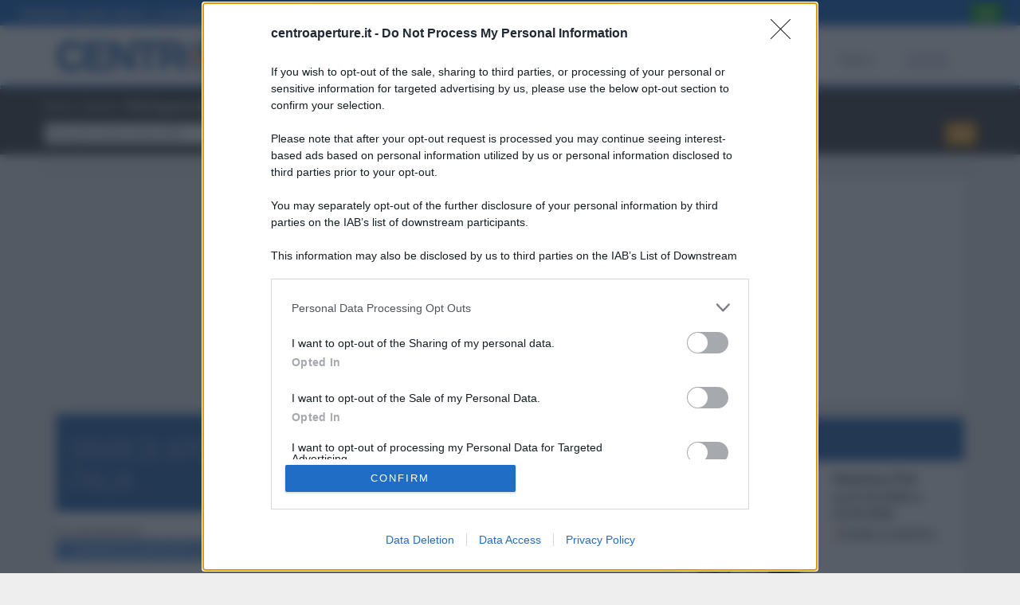

--- FILE ---
content_type: text/html; charset=UTF-8
request_url: https://www.centroaperture.it/catena/poli-supermarket
body_size: 4798
content:
<!DOCTYPE html>
<html lang="it">
<head>
	<meta charset="utf-8">
	<title>Trova i negozi Poli Supermarket più vicini a te</title>
    <meta name="description" content="Lista di tutti i negozi Poli Supermarket presenti in Italia e i relativi orari di apertura ordinari e straordinari">
    <meta name="viewport" content="width=device-width, initial-scale=1">
    <!-- HTML5 shim, for IE6-8 support of HTML5 elements -->
    <!--[if lt IE 9]>
    <script src="http://html5shim.googlecode.com/svn/trunk/html5.js"></script>
    <![endif]-->

    <link rel='stylesheet' type='text/css' media='all' href='/css/main.css' />
    <link href='//fonts.googleapis.com/css?family=Dosis:400,700,200' rel='stylesheet' type='text/css'> <!-- Google font Dosis -->

    <!--[if lte IE 6]>
    <link rel="stylesheet" href="//universal-ie6-css.googlecode.com/files/ie6.1.1.css" media="screen, projection">
    <![endif]-->
    <script type="text/javascript" src="/js/application.js"></script>
    <script type="text/javascript" src="/js/jquery-1.11.2.min.js"></script>
    <script type="text/javascript" src="/js/bootstrap.min.js"></script>
    <script type="text/javascript" src="/js/isotope.js"></script>
    <script type="text/javascript" src="/js/custom.js"></script>
    <script type="text/javascript" src="/js/less-1.3.1.min.js"></script>
    <script type="text/javascript" src="/js/jquery.flexslider-min.js"></script>
    <script type="text/javascript">
        var appData = new AppData();
        appData.baseUrl = '';
    </script>
    <script src="https://assets.evolutionadv.it/centroaperture_it/centroaperture_it.new.js"></script>
<!-- BEGIN CRITEO LOADER -->
<script async="async" type="text/javascript" src="https://static.criteo.net/js/ld/publishertag.js"></script>
<script>
    window.Criteo = window.Criteo || {};
    window.Criteo.events = window.Criteo.events || [];

    var CriteoAdUnits = { "placements": [
        /* Criteo Placements List */
        { "slotid": "criteo_1375987", "zoneid": 1375987 }, /*ca-leaderboard-middle-100*/
        { "slotid": "criteo_1375986", "zoneid": 1375986 }, /*ca-leaderboard-middle-300*/
        { "slotid": "criteo_1375985", "zoneid": 1375985 }, /*ca-leaderboard-middle-320x100*/
        { "slotid": "criteo_1375984", "zoneid": 1375984 }, /*ca-leaderboard-middle-468*/
        { "slotid": "criteo_1375983", "zoneid": 1375983 }, /*ca-leaderboard-middle-728*/
        { "slotid": "criteo_1375982", "zoneid": 1375982 }, /*ca-leaderboard-top-320x100*/
        { "slotid": "criteo_1375981", "zoneid": 1375981 }, /*ca-leaderboard-top-468*/
        { "slotid": "criteo_1375980", "zoneid": 1375980 }, /*ca-leaderboard-top-728*/
        { "slotid": "criteo_1375979", "zoneid": 1375979 }, /*ca-quadrato-300x250*/
        { "slotid": "criteo_1375978", "zoneid": 1375978 }, /*ca-quadrato-336*/
        { "slotid": "criteo_1375977", "zoneid": 1375977 }, /*ca-quadrato-sostituto-100*/
        { "slotid": "criteo_1375976", "zoneid": 1375976 }, /*ca-quadrato-sostituto-300*/
        { "slotid": "criteo_1375975", "zoneid": 1375975 }, /*ca-quadrato-sostituto-320*/
        { "slotid": "criteo_1375974", "zoneid": 1375974 }, /*ca-quadrato-sostituto-468*/
        { "slotid": "criteo_1375973", "zoneid": 1375973 }, /*ca-quadrato-sostituto-728*/
        { "slotid": "criteo_1375972", "zoneid": 1375972 }, /*ca-skyscraper-120*/
        { "slotid": "criteo_1375971", "zoneid": 1375971 }, /*ca-skyscraper-replacement-468*/
        { "slotid": "criteo_1375970", "zoneid": 1375970 } /*centroaperture-rettangolo*/
    ]};

    Criteo.events.push(function() {
        Criteo.Passback.RequestBids(CriteoAdUnits, 2000);
    });

</script>


<!-- Google tag (gtag.js) -->
<script async src="https://www.googletagmanager.com/gtag/js?id=G-SGS72Y84MV"></script>
<script>
  window.dataLayer = window.dataLayer || [];
  function gtag(){dataLayer.push(arguments);}
  gtag('js', new Date());

  gtag('config', 'G-SGS72Y84MV');
</script>

<!-- END CRITEO LOADER -->
</head>
<body>
    <nav class="navbar">
        <div class="container">
            <div class="navbar-header">
              <button type="button" class="navbar-toggle collapsed" data-toggle="collapse" data-target="#main-navbar">
                <span class="sr-only">Toggle navigation</span>
                <span class="icon-bar"></span>
                <span class="icon-bar"></span>
                <span class="icon-bar"></span>
              </button>
              <a href="/">
                <img class="img-responsive" src="/img/logo.png">
              </a>
            </div>

            <div class="collapse navbar-collapse" id="main-navbar">
              <ul class="nav navbar-nav navbar-right">
                <li ><a href="/">Home</a></li>
                <li ><a href="/ricerca">Ricerca</a></li>
                <li ><a href="/italia">Negozi</a></li>
                <li class="active" style="margin-right: 0!important;"><a href="/catena">Catene</a></li>
              </ul>
            </div>
        </div>
    </nav>
<div class=" breadcrumb">
<div class="container">
<div class="row">
<div class="span8">
<ul>
    <li><a href="/">Home</a><span class="divider"> > </span></li>
    <li><a href="/catena">Catene</a><span class="divider"> > </span></li>
    <li class="active"><a href="/catena/poli-supermarket">Poli Supermarket</a></li>
</ul>
</div>

<div class="secondary-search span4">
    
<form action="/ricerca">
  <fieldset>
    <input type="text" name="q" value="" placeholder="Cerca per nome, città o CAP">
        <button class="secondary-search-button" type="submit">
          <img src="/img/secondary-search-button.jpg" />
        </button><!-- class="btn btn-primary" -->
  </fieldset>
</form>


</div>
</div>
</div> <!-- end .container -->
</div>

<!-- GOOGLE ADS -->

<div id="google-ads" class="container">
    </div>

<!--END ADS -->

<div class="container">

<div class="row">
    <div class="col-md-8">

    <div class="leaderboard">
        <div class="adv-leaderboard-top">
<div class="gptslot" data-adunitid="1"></div>
</div>
    </div>

        <section class="box mtop-10">
        <header>
        <h1>Orari di apertura <strong>Poli Supermarket</strong> in tutta Italia</h1>
        </header>

         <br>
        Per approfindimenti <a href=""></a> <br> 


        
        <div class="regionBox">
            <h2>Orari di apertura Poli Supermarket in <a href="/catena/poli-supermarket/abruzzo">Abruzzo</a></h2>
            <ul class="listing listing-4col list-group">
                                <li class="list-group-item col-md-3 provincesBox"><a href="/catena/poli-supermarket/abruzzo/chieti"><span>Chieti</span></a></li>
                                <li class="list-group-item col-md-3 provincesBox"><a href="/catena/poli-supermarket/abruzzo/laquila"><span>L'Aquila</span></a></li>
                                <li class="list-group-item col-md-3 provincesBox"><a href="/catena/poli-supermarket/abruzzo/pescara"><span>Pescara</span></a></li>
                                <li class="list-group-item col-md-3 provincesBox"><a href="/catena/poli-supermarket/abruzzo/teramo"><span>Teramo</span></a></li>
                            </ul>
        </div>
        
        <div class="regionBox">
            <h2>Orari di apertura Poli Supermarket in <a href="/catena/poli-supermarket/basilicata">Basilicata</a></h2>
            <ul class="listing listing-4col list-group">
                                <li class="list-group-item col-md-3 provincesBox"><a href="/catena/poli-supermarket/basilicata/matera"><span>Matera</span></a></li>
                                <li class="list-group-item col-md-3 provincesBox"><a href="/catena/poli-supermarket/basilicata/potenza"><span>Potenza</span></a></li>
                            </ul>
        </div>
        
        <div class="regionBox">
            <h2>Orari di apertura Poli Supermarket in <a href="/catena/poli-supermarket/calabria">Calabria</a></h2>
            <ul class="listing listing-4col list-group">
                                <li class="list-group-item col-md-3 provincesBox"><a href="/catena/poli-supermarket/calabria/catanzaro"><span>Catanzaro</span></a></li>
                                <li class="list-group-item col-md-3 provincesBox"><a href="/catena/poli-supermarket/calabria/cosenza"><span>Cosenza</span></a></li>
                                <li class="list-group-item col-md-3 provincesBox"><a href="/catena/poli-supermarket/calabria/crotone"><span>Crotone</span></a></li>
                                <li class="list-group-item col-md-3 provincesBox"><a href="/catena/poli-supermarket/calabria/reggio-calabria"><span>Reggio Calabria</span></a></li>
                                <li class="list-group-item col-md-3 provincesBox"><a href="/catena/poli-supermarket/calabria/vibo-valentia"><span>Vibo Valentia</span></a></li>
                            </ul>
        </div>
        
        <div class="regionBox">
            <h2>Orari di apertura Poli Supermarket in <a href="/catena/poli-supermarket/campania">Campania</a></h2>
            <ul class="listing listing-4col list-group">
                                <li class="list-group-item col-md-3 provincesBox"><a href="/catena/poli-supermarket/campania/avellino"><span>Avellino</span></a></li>
                                <li class="list-group-item col-md-3 provincesBox"><a href="/catena/poli-supermarket/campania/benevento"><span>Benevento</span></a></li>
                                <li class="list-group-item col-md-3 provincesBox"><a href="/catena/poli-supermarket/campania/caserta"><span>Caserta</span></a></li>
                                <li class="list-group-item col-md-3 provincesBox"><a href="/catena/poli-supermarket/campania/napoli"><span>Napoli</span></a></li>
                                <li class="list-group-item col-md-3 provincesBox"><a href="/catena/poli-supermarket/campania/salerno"><span>Salerno</span></a></li>
                            </ul>
        </div>
        
        <div class="regionBox">
            <h2>Orari di apertura Poli Supermarket in <a href="/catena/poli-supermarket/emilia-romagna">Emilia Romagna</a></h2>
            <ul class="listing listing-4col list-group">
                                <li class="list-group-item col-md-3 provincesBox"><a href="/catena/poli-supermarket/emilia-romagna/bologna"><span>Bologna</span></a></li>
                                <li class="list-group-item col-md-3 provincesBox"><a href="/catena/poli-supermarket/emilia-romagna/ferrara"><span>Ferrara</span></a></li>
                                <li class="list-group-item col-md-3 provincesBox"><a href="/catena/poli-supermarket/emilia-romagna/forl-cesena"><span>Forlì Cesena</span></a></li>
                                <li class="list-group-item col-md-3 provincesBox"><a href="/catena/poli-supermarket/emilia-romagna/modena"><span>Modena</span></a></li>
                                <li class="list-group-item col-md-3 provincesBox"><a href="/catena/poli-supermarket/emilia-romagna/parma"><span>Parma</span></a></li>
                                <li class="list-group-item col-md-3 provincesBox"><a href="/catena/poli-supermarket/emilia-romagna/piacenza"><span>Piacenza</span></a></li>
                                <li class="list-group-item col-md-3 provincesBox"><a href="/catena/poli-supermarket/emilia-romagna/ravenna"><span>Ravenna</span></a></li>
                                <li class="list-group-item col-md-3 provincesBox"><a href="/catena/poli-supermarket/emilia-romagna/reggio-emilia"><span>Reggio Emilia</span></a></li>
                                <li class="list-group-item col-md-3 provincesBox"><a href="/catena/poli-supermarket/emilia-romagna/rimini"><span>Rimini</span></a></li>
                            </ul>
        </div>
        
        <div class="regionBox">
            <h2>Orari di apertura Poli Supermarket in <a href="/catena/poli-supermarket/friuli-venezia-giulia">Friuli Venezia Giulia</a></h2>
            <ul class="listing listing-4col list-group">
                                <li class="list-group-item col-md-3 provincesBox"><a href="/catena/poli-supermarket/friuli-venezia-giulia/gorizia"><span>Gorizia</span></a></li>
                                <li class="list-group-item col-md-3 provincesBox"><a href="/catena/poli-supermarket/friuli-venezia-giulia/pordenone"><span>Pordenone</span></a></li>
                                <li class="list-group-item col-md-3 provincesBox"><a href="/catena/poli-supermarket/friuli-venezia-giulia/trieste"><span>Trieste</span></a></li>
                                <li class="list-group-item col-md-3 provincesBox"><a href="/catena/poli-supermarket/friuli-venezia-giulia/udine"><span>Udine</span></a></li>
                            </ul>
        </div>
        
        <div class="regionBox">
            <h2>Orari di apertura Poli Supermarket in <a href="/catena/poli-supermarket/lazio">Lazio</a></h2>
            <ul class="listing listing-4col list-group">
                                <li class="list-group-item col-md-3 provincesBox"><a href="/catena/poli-supermarket/lazio/frosinone"><span>Frosinone</span></a></li>
                                <li class="list-group-item col-md-3 provincesBox"><a href="/catena/poli-supermarket/lazio/latina"><span>Latina</span></a></li>
                                <li class="list-group-item col-md-3 provincesBox"><a href="/catena/poli-supermarket/lazio/rieti"><span>Rieti</span></a></li>
                                <li class="list-group-item col-md-3 provincesBox"><a href="/catena/poli-supermarket/lazio/roma"><span>Roma</span></a></li>
                                <li class="list-group-item col-md-3 provincesBox"><a href="/catena/poli-supermarket/lazio/viterbo"><span>Viterbo</span></a></li>
                            </ul>
        </div>
        
        <div class="regionBox">
            <h2>Orari di apertura Poli Supermarket in <a href="/catena/poli-supermarket/liguria">Liguria</a></h2>
            <ul class="listing listing-4col list-group">
                                <li class="list-group-item col-md-3 provincesBox"><a href="/catena/poli-supermarket/liguria/genova"><span>Genova</span></a></li>
                                <li class="list-group-item col-md-3 provincesBox"><a href="/catena/poli-supermarket/liguria/imperia"><span>Imperia</span></a></li>
                                <li class="list-group-item col-md-3 provincesBox"><a href="/catena/poli-supermarket/liguria/la-spezia"><span>La Spezia</span></a></li>
                                <li class="list-group-item col-md-3 provincesBox"><a href="/catena/poli-supermarket/liguria/savona"><span>Savona</span></a></li>
                            </ul>
        </div>
        
        <div class="regionBox">
            <h2>Orari di apertura Poli Supermarket in <a href="/catena/poli-supermarket/lombardia">Lombardia</a></h2>
            <ul class="listing listing-4col list-group">
                                <li class="list-group-item col-md-3 provincesBox"><a href="/catena/poli-supermarket/lombardia/bergamo"><span>Bergamo</span></a></li>
                                <li class="list-group-item col-md-3 provincesBox"><a href="/catena/poli-supermarket/lombardia/brescia"><span>Brescia</span></a></li>
                                <li class="list-group-item col-md-3 provincesBox"><a href="/catena/poli-supermarket/lombardia/como"><span>Como</span></a></li>
                                <li class="list-group-item col-md-3 provincesBox"><a href="/catena/poli-supermarket/lombardia/cremona"><span>Cremona</span></a></li>
                                <li class="list-group-item col-md-3 provincesBox"><a href="/catena/poli-supermarket/lombardia/lecco"><span>Lecco</span></a></li>
                                <li class="list-group-item col-md-3 provincesBox"><a href="/catena/poli-supermarket/lombardia/lodi"><span>Lodi</span></a></li>
                                <li class="list-group-item col-md-3 provincesBox"><a href="/catena/poli-supermarket/lombardia/mantova"><span>Mantova</span></a></li>
                                <li class="list-group-item col-md-3 provincesBox"><a href="/catena/poli-supermarket/lombardia/milano"><span>Milano</span></a></li>
                                <li class="list-group-item col-md-3 provincesBox"><a href="/catena/poli-supermarket/lombardia/monza-e-della-brianza"><span>Monza e della Brianza</span></a></li>
                                <li class="list-group-item col-md-3 provincesBox"><a href="/catena/poli-supermarket/lombardia/pavia"><span>Pavia</span></a></li>
                                <li class="list-group-item col-md-3 provincesBox"><a href="/catena/poli-supermarket/lombardia/sondrio"><span>Sondrio</span></a></li>
                                <li class="list-group-item col-md-3 provincesBox"><a href="/catena/poli-supermarket/lombardia/varese"><span>Varese</span></a></li>
                            </ul>
        </div>
        
        <div class="regionBox">
            <h2>Orari di apertura Poli Supermarket in <a href="/catena/poli-supermarket/marche">Marche</a></h2>
            <ul class="listing listing-4col list-group">
                                <li class="list-group-item col-md-3 provincesBox"><a href="/catena/poli-supermarket/marche/ancona"><span>Ancona</span></a></li>
                                <li class="list-group-item col-md-3 provincesBox"><a href="/catena/poli-supermarket/marche/ascoli-piceno"><span>Ascoli Piceno</span></a></li>
                                <li class="list-group-item col-md-3 provincesBox"><a href="/catena/poli-supermarket/marche/fermo"><span>Fermo</span></a></li>
                                <li class="list-group-item col-md-3 provincesBox"><a href="/catena/poli-supermarket/marche/macerata"><span>Macerata</span></a></li>
                                <li class="list-group-item col-md-3 provincesBox"><a href="/catena/poli-supermarket/marche/pesaro-urbino"><span>Pesaro Urbino</span></a></li>
                            </ul>
        </div>
        
        <div class="regionBox">
            <h2>Orari di apertura Poli Supermarket in <a href="/catena/poli-supermarket/molise">Molise</a></h2>
            <ul class="listing listing-4col list-group">
                                <li class="list-group-item col-md-3 provincesBox"><a href="/catena/poli-supermarket/molise/campobasso"><span>Campobasso</span></a></li>
                                <li class="list-group-item col-md-3 provincesBox"><a href="/catena/poli-supermarket/molise/isernia"><span>Isernia</span></a></li>
                            </ul>
        </div>
        
        <div class="regionBox">
            <h2>Orari di apertura Poli Supermarket in <a href="/catena/poli-supermarket/piemonte">Piemonte</a></h2>
            <ul class="listing listing-4col list-group">
                                <li class="list-group-item col-md-3 provincesBox"><a href="/catena/poli-supermarket/piemonte/alessandria"><span>Alessandria</span></a></li>
                                <li class="list-group-item col-md-3 provincesBox"><a href="/catena/poli-supermarket/piemonte/asti"><span>Asti</span></a></li>
                                <li class="list-group-item col-md-3 provincesBox"><a href="/catena/poli-supermarket/piemonte/biella"><span>Biella</span></a></li>
                                <li class="list-group-item col-md-3 provincesBox"><a href="/catena/poli-supermarket/piemonte/cuneo"><span>Cuneo</span></a></li>
                                <li class="list-group-item col-md-3 provincesBox"><a href="/catena/poli-supermarket/piemonte/novara"><span>Novara</span></a></li>
                                <li class="list-group-item col-md-3 provincesBox"><a href="/catena/poli-supermarket/piemonte/torino"><span>Torino</span></a></li>
                                <li class="list-group-item col-md-3 provincesBox"><a href="/catena/poli-supermarket/piemonte/verbania"><span>Verbania</span></a></li>
                                <li class="list-group-item col-md-3 provincesBox"><a href="/catena/poli-supermarket/piemonte/vercelli"><span>Vercelli</span></a></li>
                            </ul>
        </div>
        
        <div class="regionBox">
            <h2>Orari di apertura Poli Supermarket in <a href="/catena/poli-supermarket/puglia">Puglia</a></h2>
            <ul class="listing listing-4col list-group">
                                <li class="list-group-item col-md-3 provincesBox"><a href="/catena/poli-supermarket/puglia/bari"><span>Bari</span></a></li>
                                <li class="list-group-item col-md-3 provincesBox"><a href="/catena/poli-supermarket/puglia/barletta-andria-trani"><span>Barletta-Andria-Trani</span></a></li>
                                <li class="list-group-item col-md-3 provincesBox"><a href="/catena/poli-supermarket/puglia/brindisi"><span>Brindisi</span></a></li>
                                <li class="list-group-item col-md-3 provincesBox"><a href="/catena/poli-supermarket/puglia/foggia"><span>Foggia</span></a></li>
                                <li class="list-group-item col-md-3 provincesBox"><a href="/catena/poli-supermarket/puglia/lecce"><span>Lecce</span></a></li>
                                <li class="list-group-item col-md-3 provincesBox"><a href="/catena/poli-supermarket/puglia/taranto"><span>Taranto</span></a></li>
                            </ul>
        </div>
        
        <div class="regionBox">
            <h2>Orari di apertura Poli Supermarket in <a href="/catena/poli-supermarket/sardegna">Sardegna</a></h2>
            <ul class="listing listing-4col list-group">
                                <li class="list-group-item col-md-3 provincesBox"><a href="/catena/poli-supermarket/sardegna/cagliari"><span>Cagliari</span></a></li>
                                <li class="list-group-item col-md-3 provincesBox"><a href="/catena/poli-supermarket/sardegna/carbonia-iglesias"><span>Carbonia Iglesias</span></a></li>
                                <li class="list-group-item col-md-3 provincesBox"><a href="/catena/poli-supermarket/sardegna/medio-campidano"><span>Medio Campidano</span></a></li>
                                <li class="list-group-item col-md-3 provincesBox"><a href="/catena/poli-supermarket/sardegna/nuoro"><span>Nuoro</span></a></li>
                                <li class="list-group-item col-md-3 provincesBox"><a href="/catena/poli-supermarket/sardegna/ogliastra"><span>Ogliastra</span></a></li>
                                <li class="list-group-item col-md-3 provincesBox"><a href="/catena/poli-supermarket/sardegna/olbia-tempio"><span>Olbia Tempio</span></a></li>
                                <li class="list-group-item col-md-3 provincesBox"><a href="/catena/poli-supermarket/sardegna/oristano"><span>Oristano</span></a></li>
                                <li class="list-group-item col-md-3 provincesBox"><a href="/catena/poli-supermarket/sardegna/sassari"><span>Sassari</span></a></li>
                            </ul>
        </div>
        
        <div class="regionBox">
            <h2>Orari di apertura Poli Supermarket in <a href="/catena/poli-supermarket/sicilia">Sicilia</a></h2>
            <ul class="listing listing-4col list-group">
                                <li class="list-group-item col-md-3 provincesBox"><a href="/catena/poli-supermarket/sicilia/agrigento"><span>Agrigento</span></a></li>
                                <li class="list-group-item col-md-3 provincesBox"><a href="/catena/poli-supermarket/sicilia/caltanissetta"><span>Caltanissetta</span></a></li>
                                <li class="list-group-item col-md-3 provincesBox"><a href="/catena/poli-supermarket/sicilia/catania"><span>Catania</span></a></li>
                                <li class="list-group-item col-md-3 provincesBox"><a href="/catena/poli-supermarket/sicilia/enna"><span>Enna</span></a></li>
                                <li class="list-group-item col-md-3 provincesBox"><a href="/catena/poli-supermarket/sicilia/messina"><span>Messina</span></a></li>
                                <li class="list-group-item col-md-3 provincesBox"><a href="/catena/poli-supermarket/sicilia/palermo"><span>Palermo</span></a></li>
                                <li class="list-group-item col-md-3 provincesBox"><a href="/catena/poli-supermarket/sicilia/ragusa"><span>Ragusa</span></a></li>
                                <li class="list-group-item col-md-3 provincesBox"><a href="/catena/poli-supermarket/sicilia/siracusa"><span>Siracusa</span></a></li>
                                <li class="list-group-item col-md-3 provincesBox"><a href="/catena/poli-supermarket/sicilia/trapani"><span>Trapani</span></a></li>
                            </ul>
        </div>
        
        <div class="regionBox">
            <h2>Orari di apertura Poli Supermarket in <a href="/catena/poli-supermarket/toscana">Toscana</a></h2>
            <ul class="listing listing-4col list-group">
                                <li class="list-group-item col-md-3 provincesBox"><a href="/catena/poli-supermarket/toscana/arezzo"><span>Arezzo</span></a></li>
                                <li class="list-group-item col-md-3 provincesBox"><a href="/catena/poli-supermarket/toscana/firenze"><span>Firenze</span></a></li>
                                <li class="list-group-item col-md-3 provincesBox"><a href="/catena/poli-supermarket/toscana/grosseto"><span>Grosseto</span></a></li>
                                <li class="list-group-item col-md-3 provincesBox"><a href="/catena/poli-supermarket/toscana/livorno"><span>Livorno</span></a></li>
                                <li class="list-group-item col-md-3 provincesBox"><a href="/catena/poli-supermarket/toscana/lucca"><span>Lucca</span></a></li>
                                <li class="list-group-item col-md-3 provincesBox"><a href="/catena/poli-supermarket/toscana/massa-carrara"><span>Massa Carrara</span></a></li>
                                <li class="list-group-item col-md-3 provincesBox"><a href="/catena/poli-supermarket/toscana/pisa"><span>Pisa</span></a></li>
                                <li class="list-group-item col-md-3 provincesBox"><a href="/catena/poli-supermarket/toscana/pistoia"><span>Pistoia</span></a></li>
                                <li class="list-group-item col-md-3 provincesBox"><a href="/catena/poli-supermarket/toscana/prato"><span>Prato</span></a></li>
                                <li class="list-group-item col-md-3 provincesBox"><a href="/catena/poli-supermarket/toscana/siena"><span>Siena</span></a></li>
                            </ul>
        </div>
        
        <div class="regionBox">
            <h2>Orari di apertura Poli Supermarket in <a href="/catena/poli-supermarket/trentino-alto-adige">Trentino Alto Adige</a></h2>
            <ul class="listing listing-4col list-group">
                                <li class="list-group-item col-md-3 provincesBox"><a href="/catena/poli-supermarket/trentino-alto-adige/bolzano"><span>Bolzano</span></a></li>
                                <li class="list-group-item col-md-3 provincesBox"><a href="/catena/poli-supermarket/trentino-alto-adige/trento"><span>Trento</span></a></li>
                            </ul>
        </div>
        
        <div class="regionBox">
            <h2>Orari di apertura Poli Supermarket in <a href="/catena/poli-supermarket/umbria">Umbria</a></h2>
            <ul class="listing listing-4col list-group">
                                <li class="list-group-item col-md-3 provincesBox"><a href="/catena/poli-supermarket/umbria/perugia"><span>Perugia</span></a></li>
                                <li class="list-group-item col-md-3 provincesBox"><a href="/catena/poli-supermarket/umbria/terni"><span>Terni</span></a></li>
                            </ul>
        </div>
        
        <div class="regionBox">
            <h2>Orari di apertura Poli Supermarket in <a href="/catena/poli-supermarket/valle-daosta">Valle d'Aosta</a></h2>
            <ul class="listing listing-4col list-group">
                                <li class="list-group-item col-md-3 provincesBox"><a href="/catena/poli-supermarket/valle-daosta/aosta"><span>Aosta</span></a></li>
                            </ul>
        </div>
        
        <div class="regionBox">
            <h2>Orari di apertura Poli Supermarket in <a href="/catena/poli-supermarket/veneto">Veneto</a></h2>
            <ul class="listing listing-4col list-group">
                                <li class="list-group-item col-md-3 provincesBox"><a href="/catena/poli-supermarket/veneto/belluno"><span>Belluno</span></a></li>
                                <li class="list-group-item col-md-3 provincesBox"><a href="/catena/poli-supermarket/veneto/padova"><span>Padova</span></a></li>
                                <li class="list-group-item col-md-3 provincesBox"><a href="/catena/poli-supermarket/veneto/rovigo"><span>Rovigo</span></a></li>
                                <li class="list-group-item col-md-3 provincesBox"><a href="/catena/poli-supermarket/veneto/treviso"><span>Treviso</span></a></li>
                                <li class="list-group-item col-md-3 provincesBox"><a href="/catena/poli-supermarket/veneto/venezia"><span>Venezia</span></a></li>
                                <li class="list-group-item col-md-3 provincesBox"><a href="/catena/poli-supermarket/veneto/verona"><span>Verona</span></a></li>
                                <li class="list-group-item col-md-3 provincesBox"><a href="/catena/poli-supermarket/veneto/vicenza"><span>Vicenza</span></a></li>
                            </ul>
        </div>
                <div class="row leaderboard">
            <div class="adv-leaderboard-middle">
<div class="gptslot" data-adunitid="0"></div>
</div>
        </div>

        </section>
    </div>
    <div id="sidebar" class="col-md-4">
        <div id="adv-box">
    <div id="adunit-q1" class="adv-300-250">
 
<div class="gptslot" data-adunitid="2"></div>
</div>
</div>

<div class="pvs">

<div class="volantini">
    <section class="box">
        <header>
            <h2 class="right-col-title">Volantini</h2>
        </header>
        <div>
            <ul class="listing-volantini">
                                <li class="clearfix">
                    <div class="col-md-6">
                        <a href="/volantino/102">
                            <img class="img-responsive" src="//www.centrovolantini.it/sites/default/files/styles/thumb_copertina/public/poli_supermercati_102.jpg">
                        </a>
                    </div>
                    <div class="col-md-6">
                        <strong>
                            <span>Volantino Poli</span><br>
                            dal 14/01/2026                            al 27/01/2026                        </strong>
                        <br>
                        <a href="/volantino/102">
                            <span class="thin-link">&gt;</span>Sfoglia il volantino
                        </a>
                    </div>
                </li>
                            </ul>
        </div>
    </section>
</div>

</div>
    </div>
</div>

</div><!-- end .container -->
        <footer>
            <div class="container">
                <div class="col-md-4">
                    <a class="brand" href="/"><img class="img-responsive" src="/img/white-logo.jpg"></a>
                </div>
                <div class="col-md-8">
                    <ul class="nav-menu footer-menu">
                        <li><a href="" class="footer-menu-item">Home</a></li>
                        <li><a href="/ricerca" class="footer-menu-item">Cerca un negozio</a></li>
                        <li><a href="/italia" class="footer-menu-item">Lista dei Negozi</a></li>
                        <li><a href="/catena" class="footer-menu-item">lista delle Catene</a></li>
                        <li><a href="//www.iubenda.com/privacy-policy/947324/legal" rel="nofollow" class="iubenda-nostyle no-brand iubenda-embed" title="Privacy Policy">Privacy</a><script type="text/javascript">(function (w,d) {var loader = function () {var s = d.createElement("script"), tag = d.getElementsByTagName("script")[0]; s.src = "//cdn.iubenda.com/iubenda.js"; tag.parentNode.insertBefore(s,tag);}; if(w.addEventListener){w.addEventListener("load", loader, false);}else if(w.attachEvent){w.attachEvent("onload", loader);}else{w.onload = loader;}})(window, document);</script></li>
                        <li><a href="//www.iubenda.com/privacy-policy/947324/cookie-policy" rel="nofollow" class="iubenda-nostyle no-brand iubenda-embed" title="Cookie Policy">Cookie</a><script type="text/javascript">(function (w,d) {var loader = function () {var s = d.createElement("script"), tag = d.getElementsByTagName("script")[0]; s.src = "//cdn.iubenda.com/iubenda.js"; tag.parentNode.insertBefore(s,tag);}; if(w.addEventListener){w.addEventListener("load", loader, false);}else if(w.attachEvent){w.attachEvent("onload", loader);}else{w.onload = loader;}})(window, document);</script></li>
                    </ul>
                </div>
            </div>
        </footer>

<script type="text/javascript" src="/application/third_party/cookie-bar/cookiebar-latest.js?forceLang=cu&theme=cv&thirdparty=1&scrolling=1&top=1&remember=365&migratedCookie=_iub_cs-947324"></script>


<!-- Google tag (gtag.js) -->
<script async src="https://www.googletagmanager.com/gtag/js?id=GT-M69HGMQ"></script>
<script>
  window.dataLayer = window.dataLayer || [];
  function gtag(){dataLayer.push(arguments);}
  gtag('js', new Date());

  gtag('config', 'GT-M69HGMQ');
</script>

<script type="text/javascript">
  (function(i,s,o,g,r,a,m){i['GoogleAnalyticsObject']=r;i[r]=i[r]||function(){
  (i[r].q=i[r].q||[]).push(arguments)},i[r].l=1*new Date();a=s.createElement(o),
  m=s.getElementsByTagName(o)[0];a.async=1;a.src=g;m.parentNode.insertBefore(a,m)
  })(window,document,'script','//www.google-analytics.com/analytics.js','ga');

  ga('create', 'UA-39041021-1', 'auto');
  ga('set', 'anonymizeIp', true);
  ga('send', 'pageview');

</script>
    </body>
</html>


--- FILE ---
content_type: text/html
request_url: https://www.centroaperture.it/application/third_party/cookie-bar//lang/cu.html
body_size: 181
content:
<div id="cookie-bar-prompt"></div>
<div id="cookie-bar" style="display:none">
    <p>Chiudendo questo banner, o proseguendo la navigazione, acconsenti all’uso dei cookie. Consulta la nostra
        <a rel='nofollow' id="cookie-bar-prompt-button" href="https://www.iubenda.com/privacy-policy/947324/cookie-policy?an=no&s_ck=false">cookie policy</a>
    </p>
    <a rel='nofollow' id="cookie-bar-button">OK</a>
</div>


--- FILE ---
content_type: text/css
request_url: https://www.centroaperture.it/application/third_party/cookie-bar/cookiebar-cv.css
body_size: 462
content:
#cookie-bar {
    font-size: 13px;
}
@media only screen and (max-device-width: 800px) {
    #cookie-bar {
        font-size: 12px;
    }
}

#cookie-bar-prompt-content, #cookie-bar {
    color: #000;
    font-weight: bold;
    font-family: Arial, Helvetica, sans-serif;
}

#cookie-bar {
    background: #1767c3 none repeat scroll 0 0;
    color: #fff;
    padding: 5px;
    left: 0;
    line-height: 1.5;
    margin: 0;
    padding: 3px;
    position: fixed;
    width: 100%;
    z-index: 9999;
}

#cookie-bar *,
#cookie-bar-prompt * {
    margin: 0;
    padding: 0;
    line-height: 1.5;
}

#cookie-bar p {
    float: left;
    margin: 4px 0 0 20px;
    padding: 0;
}

#cookie-bar-button {
    background-color: #1FAE16;
    color: #FFF !important;
    cursor: pointer;
    display: inline-block;
    float: right;
    font-weight: bold;
    line-height: 1;
    margin-right: 20px;
    margin-top: 2px;
    padding: 5px 10px 6px;
    position: relative;
    text-decoration: none;
}

#cookie-bar-prompt a {
    cursor: pointer;
}
#cookie-bar-prompt hr {
    background: #FFF;
    border: none;
    height: 1px;
    margin: 0.7em 0 1em;
}

#cookie-bar-prompt-content a, #cookie-bar a, #cookie-bar-prompt-content span {
    color: #ffb02f;
    text-decoration: underline;
    font-weight: 900;
}

#cookie-bar-prompt-content a:hover, #cookie-bar a:hover {
    color: #f0f020;
    text-decoration: underline;
}

#cookie-bar-prompt-button {
    cursor: pointer;
}

.clear {
    clear: both;
}



--- FILE ---
content_type: application/javascript
request_url: https://assets.evolutionadv.it/centroaperture_it/centroaperture_it.new.js
body_size: 2089
content:
window.optiload = window.optiload || {};
optiload.cmd = optiload.cmd || [];

window.googletag = window.googletag || {};
googletag.cmd = googletag.cmd || [];

window.evopbjs = window.evopbjs || {};
evopbjs.que = evopbjs.que || [];

//intropage smart test
var s = document.createElement("script");
s.type = "text/javascript";
s.async = true;
s.src = "https://ced.sascdn.com/tag/1933/smart.js";
var node = document.getElementsByTagName("script")[0];
//@ts-ignore
node.parentNode.insertBefore(s, node);
var sas = sas || {};
sas.cmd = sas.cmd || [];

googletag.cmd.push(function() {
	googletag.pubads().enableSingleRequest();
	googletag.pubads().disableInitialLoad();
	googletag.pubads().collapseEmptyDivs(true, true);
	googletag.enableServices();
});

(function() {
	var s = document.createElement("script");
	s.async = true;
	s.type = "text/javascript";
	s.src = "https://assets.evolutionadv.it/optiload/4.x.x/optiload.min.js";
	var node = document.getElementsByTagName("script")[0];
	//@ts-ignore
	node.parentNode.insertBefore(s, node);
})();

//CONFIG
optiload.cmd.push(function() {
	optiload.config.domain = "centroaperture.it";
	optiload.config.cmp_type = "quantcast";
	optiload.config.cmp_accept_on_scroll = false;
	optiload.config.cmp_privacy_url = "https://www.iubenda.com/privacy-policy/947324/legal";
	optiload.config.intext_container='nothing';
	optiload.config.amazon_bid = true;
	optiload.config.sellerid = 'PUB22';  // siteId: 987
});


//UNITS
optiload.cmd.push(function() {
	var adUnits = [];

	var loadFloorad = false;
	if(optiload.fn.isMobile()) {
		loadFloorad = true;
	}

	adUnits[0] = {
		name: '/5966054,42624868/CentroAperture/CentroAperture_intext',
		sizes: [[728, 90],[300, 250],[336, 280],'fluid'],
		lazy: true,
		isIntext: true,
		mappings:{
			desktop: [[728,90],'fluid'],
			mobile: [[300,250],[336, 280],'fluid']
		},
		pb: 'pb_728x90',
		pbmobile: 'pb_300x250',
		hb: {
			sizes: [[728,90]],
			bids:[
			{
				bidder:'adform',
				params:{ mid: '641785'}
			},
			{
				bidder: 'appnexusAst',
				params: { placementId: '14856287'}
			},
			{
				bidder: 'ix',
				params: {
				siteId: '1064244',
				},
			},
			{
				bidder: 'openx',
				params: { unit: '540585007', delDomain: 'evolution-d.openx.net'}
			},
			{
        	    bidder: 'sparteo',
                params: {
                networkId: 'dac2388a-f26e-4786-bc82-cc512e95fe9d',
            }
            },
			{
				bidder: 'smartadserver',
				params: {siteId: 281695, domain:'https://prg.smartadserver.com',pageId:1038733, formatId:66350}
			}
			]
		},
		hbmobile:{
			sizes: [[300, 250]],
			bids:[
			{
				bidder:'adform',
				params:{ mid: '641786'}
			},
			{
				bidder: 'appnexusAst',
				params: { placementId: '14856288'}
			},
			{
				bidder: 'ix',
				params: {
				siteId: '1064241',
				},
			},
			{
				bidder: 'openx',
				params: { unit: '540585007', delDomain: 'evolution-d.openx.net'}
			},
			{
        	    bidder: 'sparteo',
                params: {
                networkId: 'dac2388a-f26e-4786-bc82-cc512e95fe9d',
            }
            },
			{
				bidder: 'smartadserver',
				params: {siteId: 281695, domain:'https://prg.smartadserver.com',pageId:1038733, formatId:58994}
			},
		
			]
		}
	};

	adUnits[1] = {
		name: '/5966054,42624868/CentroAperture/CentroAperture_BTF',
		sizes: [[728, 90],[300, 250],[336, 280],'fluid'],
		lazy: true,
		mappings:{
			desktop: [[728,90],'fluid'],
			mobile: [[300,250],[336, 280],'fluid']
		},
		pb: 'pb_728x90',
		pbmobile: 'pb_300x250',
		hb: {
			sizes: [[728,90]],
			bids:[
			{
				bidder:'adform',
				params:{ mid: '641787'}
			},
			{
				bidder: 'appnexusAst',
				params: { placementId: '14856290'}
			},
			{
				bidder: 'ix',
				params: {
				siteId: '1064244',
				},
			},
			{
				bidder: 'openx',
				params: { unit: '540585009', delDomain: 'evolution-d.openx.net'}
			},
			{
        	    bidder: 'sparteo',
                params: {
                networkId: 'dac2388a-f26e-4786-bc82-cc512e95fe9d',
            }
            },
			{
				bidder: 'smartadserver',
				params: {siteId: 281695, domain:'https://prg.smartadserver.com',pageId:1038733, formatId:66350}
			}
			]
		},
		hbmobile:{
			sizes: [[300, 250]],
			bids:[
			{
				bidder:'adform',
				params:{ mid: '641788'}
			},
			{
				bidder: 'appnexusAst',
				params: { placementId: '14856291'}
			},
			{
				bidder: 'ix',
				params: {
				siteId: '1064241',
				},
			},
			{
				bidder: 'openx',
				params: { unit: '540585009', delDomain: 'evolution-d.openx.net'}
			},
			{
        	    bidder: 'sparteo',
                params: {
                networkId: 'dac2388a-f26e-4786-bc82-cc512e95fe9d',
            }
            },
			{
				bidder: 'smartadserver',
				params: {siteId: 281695, domain:'https://prg.smartadserver.com',pageId:1038733, formatId:59001}
			}
			]
		}
	};

	adUnits[2] = {
		name: '/5966054,42624868/CentroAperture/CentroAperture_sidebarTop',
		sizes: [[300, 250]],
		lazy: false,
		mappings:{
			desktop: [[300, 250]],
			mobile: [[300, 250]]
		},
		pb: 'pb_300x250',
		pbmobile: 'pb_300x250',
		hb: {
			sizes: [[300, 250]],
			bids:[
			{
				bidder:'adform',
				params:{ mid: '641789'}
			},
			{
				bidder: 'ix',
				params: {
				siteId: '1064241',
				},
			},
			{
				bidder: 'appnexusAst',
				params: { placementId: '14856295'}
			},
			{
				bidder: 'openx',
				params: { unit: '540585010', delDomain: 'evolution-d.openx.net'}
			},
			{
        	    bidder: 'sparteo',
                params: {
                networkId: 'dac2388a-f26e-4786-bc82-cc512e95fe9d',
            }
            },
			{
				bidder: 'smartadserver',
				params: {siteId: 281695, domain:'https://prg.smartadserver.com',pageId:1038733, formatId:58995}
			}
			]
		},
		hbmobile:{
			sizes: [[300, 250]],
			bids:[
			{
				bidder:'adform',
				params:{ mid: '641789'}
			},
			{
				bidder: 'appnexusAst',
				params: { placementId: '14856295'}
			},
			{
				bidder: 'ix',
				params: {
				siteId: '1064241',
				},
			},
			{
				bidder: 'openx',
				params: { unit: '540585010', delDomain: 'evolution-d.openx.net'}
			},
			{
        	    bidder: 'sparteo',
                params: {
                networkId: 'dac2388a-f26e-4786-bc82-cc512e95fe9d',
            }
            },
			{
				bidder: 'smartadserver',
				params: {siteId: 281695, domain:'https://prg.smartadserver.com',pageId:1038733, formatId:58994}
			}
			]
		}
	};


	adUnits[3] = {
		name:  '/5966054,42624868/CentroAperture/CentroAperture_floorad',
		sizes: [[1280,100], [970, 90], [728, 90], [300, 100], [320, 100],[320, 50],[300, 50], [1,1],[1,4]],
		isFloorad: loadFloorad, //da aggiungere SEMPRE per il floorad, senza non parte il floorad
		interval: 50,
		mappings:{
			desktop: [[1280,100], [970,90], [728, 90],[1,1],[1,4]],
			mobile: [[300,100],[320,100],[320, 50],[300, 50],[1,1],[1,4]]
		},
		pb: 'pb_728x90',
		pbmobile: 'pb_320x100',
		hb: {
			sizes: [[728, 90]],
			bids: [
			{
				bidder: 'adform',
				params: { mid: '641790'}
			},
			{
				bidder: 'ix',
				params: {
				siteId: '1064244',
				},
			},
			{
				bidder: 'appnexusAst',
				params: { placementId: '14856297'}
			},
			{
        	    bidder: 'sparteo',
                params: {
                networkId: 'dac2388a-f26e-4786-bc82-cc512e95fe9d',
            }
            },
			{
				bidder: 'openx',
				params: { unit: '540585011', delDomain: 'evolution-d.openx.net'}
			}
			]
		},
		hbmobile: {
			sizes: [[300, 100],[320,100]],
			bids: [
			{
				bidder: 'adform',
				params: {mid: '641791'}
			},
			{
				bidder: 'ix',
				params: {
				siteId: '1064243',
				},
			},
			{
				bidder: 'appnexusAst',
				params: { placementId: '14856297'}
			},
			{
        	    bidder: 'sparteo',
                params: {
                networkId: 'dac2388a-f26e-4786-bc82-cc512e95fe9d',
            }
            },
			{
				bidder: 'openx',
				params: { unit: '540585011', delDomain: 'evolution-d.openx.net'}
			}
			]
		}
	};

    adUnits[8] = {
	name: '/21826443154/CentroAperture/CentroAperture_b4u_video_destkop',
	sizes: [[1, 1]],
	idb4u: 'video-evo-desktop',
	mappings:{
		desktop: [[1,1]],
		mobile: [[1,1]]
	}
};

adUnits[9] = {
	name: '/21826443154/CentroAperture/CentroAperture_b4u_video_mobile',
	idb4u: 'video-evo-mobile',
	sizes: [[1, 1]],
	mappings:{
		desktop: [[1,1]],
		mobile: [[1,1]]
	}
};


	optiload.config.adunits=  adUnits;
	optiload.enable();
});


optiload.cmd.push(function() {
	optiload.addEventListener("ready", function() {

		optiload.$('body').prepend('<div id="sas_82421"></div>');

		sas.cmd.push(function() {
		    sas.setup({ networkid: 1933, domain: "https://www8.smartadserver.com", async: true });
		});
		sas.cmd.push(function() {
			sas.call("std", {
                siteId: 281695, //
                pageId: 1038733, // Pagina : CentroAperture.it/general
                formatId: 82421, // Formato : Interstitial 1x1
		      	target: '' // Targeting
			});
		});

		optiload.$('body').prepend('\
		<nosc' + 'ript>\
        <a href="https://www8.smartadserver.com/ac?jump=1&nwid=1933&siteid=281695&pgname=general&fmtid=82421&visit=m&tmstp=[timestamp]&out=nonrich" target="_blank">\
		<img src="https://www8.smartadserver.com/ac?out=nonrich&nwid=1933&siteid=281695&pgname=general&fmtid=82421&visit=m&tmstp=[timestamp]" border="0" alt="" />\
        </a>\
		</nosc'+ 'ript>');

		//ADSENSE
		(function () {
		    var k = document.createElement("script"),
		    el = document.getElementsByTagName("script")[0];
		    k.async = true;
		    k.setAttribute('type','text/javascript');
		    k.setAttribute('data-ad-client','ca-pub-8945354104464549');
		    k.src = "https://pagead2.googlesyndication.com/pagead/js/adsbygoogle.js";
		    el.parentNode.insertBefore(k, el);
		  })();
		
		  //NEW PLAYER IN PARAGRAFO
		  optiload.fn.utils.loadJs('https://assets.evolutionadv.it/centroaperture_it/video.js');
		  

		optiload.fn.loadComscore();
		optiload.fn.standardConfig();
	});
});


--- FILE ---
content_type: application/x-javascript
request_url: https://www.centroaperture.it/js/application.js
body_size: 1996
content:
var AppData = function () {

    var _this = this;

    var map = null;

    var mapCenter = null;
    
    this.p2g = new Array();

    this.mapPoints = {};

    this.currentInfoWindow = null;

    this.address = null;

    this.icons = {
        'abbigliamento': 'clothers_male.png',
        'arredamento': 'homecenter.png',
        'cash&carry': 'supermarket.png',
        'centro commerciale': 'departmentstore.png',
        'discount': 'supermarket.png',
        'fai da te': 'tools.png',
        'elettronica': 'phones.png',
        'ipermercato': 'supermarket.png',
        'negozio singolo': 'grocery.png',
        'musica': 'music.png',
        'outlet': 'departmentstore.png',
        'sport': 'kayak1.png',
        'supermercato': 'supermarket.png',
        'farmacia': 'medicine.png',
        'parafarmacia': 'medicine.png',
        'questura': 'shooting.png',
        'commissariato di polizia': 'shooting.png',
        'distributore benzina' : 'fillingstation.png',
        'cura della casa' : 'cabin-2.png'
    };

    /**
     * got the coordinates, instiate google maps & draw
     * @param lat
     * @param lng
     */
    this.initMapByGeo = function (lat, lng) {
        console.info('bygeo');
        
        if( this.mainPoint ) {
            this.mainPoint.lat_td = lat;
            this.mainPoint.lon_td = lng;
        }

        this.mapCenter = {
            lat: lat,
            lng: lng
        };
	ga('send', 'event', 'MapJsByGeo', "InitMap", "ByGeoJs");
        var script = document.createElement("script");
        script.type = "text/javascript";
//        script.src = "//maps.googleapis.com/maps/api/js?key=AIzaSyAAW7W31HKOJVExVfCzZ7JeU7moaNMsbxw&callback=appData.drawMap";
        document.body.appendChild(script);
    };

    /**
     * No coordinates, instantiate google maps and try to geocode ... draw after
     * @param address
     */
    this.initMapByAddr = function (address) {
        console.info('byaddr');
        this.address = address;

	ga('send', 'event', 'MapJsAddr', "InitMap", "ByAddrJs");
        var script = document.createElement("script");
        script.type = "text/javascript";
  //      script.src = "//maps.googleapis.com/maps/api/js?key=AIzaSyAAW7W31HKOJVExVfCzZ7JeU7moaNMsbxw&callback=appData.geoCode";
        document.body.appendChild(script);
    };


    this.setMainPoint = function (point) {
        this.mainPoint = point;
    };

    this.setMapCenter = function (lan, lng) {
        this.mapCenter = {
            lat: lat,
            lng: lng
        };
    };
    
    this.addP2G = function( poi ) {
        this.p2g.push( poi );
    }

    this.geoCode = function () {
        var geocoder;
        var map;
        geocoder = new google.maps.Geocoder();
        geocoder.geocode({ 'address': this.address}, function (results, status) {
            if (status == google.maps.GeocoderStatus.OK) {

                _this.mainPoint.lat_td = results[0].geometry.location.lat();
                _this.mainPoint.lon_td = results[0].geometry.location.lng();

                _this.mapCenter = {
                    lat: results[0].geometry.location.lat(),
                    lng: results[0].geometry.location.lng()
                };
                _this.drawMap()
                $.post(_this.baseUrl + '/poi/store', {id: _this.mainPoint.id , lat:_this.mainPoint.lat_td, lng: _this.mainPoint.lon_td  });
            }
        });
    }


    this.drawMap = function () {
        var mapOptions = {
            center: new google.maps.LatLng(this.mapCenter.lat, this.mapCenter.lng),
            zoom: 13,
            mapTypeId: google.maps.MapTypeId.ROADMAP
        };

	// replace the old canvas to have one click only
	var obj = document.createElement('div');
	obj.id = "map_canvas";
	obj.style.cssText = 'height:250px;width: 96%';
	anchorMapCanvas = document.getElementById("map_canvas");
	anchorMapCanvas.parentNode.replaceChild(obj,anchorMapCanvas);
	// draw the map
        this.map = new google.maps.Map(document.getElementById("map_canvas"), mapOptions);

        google.maps.event.addListener(_this.map, 'idle', function () {
            $.getJSON(_this.baseUrl + '/poi/points',
                {
                    swLat: _this.map.getBounds().getSouthWest().lat(),
                    swLng: _this.map.getBounds().getSouthWest().lng(),
                    neLat: _this.map.getBounds().getNorthEast().lat(),
                    neLng: _this.map.getBounds().getNorthEast().lng()
                },
                function (data) {
                    if (_this.mainPoint != null) {
                        var myLatLng = new google.maps.LatLng(_this.mainPoint.lat_td, _this.mainPoint.lon_td);
                        var marker = new google.maps.Marker({
                            position: myLatLng,
                            map: _this.map,
                            icon: _this.baseUrl + '/img/icons/normal/' + appData.icons[_this.mainPoint.type_sci.toLowerCase()],
                            title: _this.mainPoint.type_sci,
                            zIndex: 9999
                        });
                        var infowindow = new google.maps.InfoWindow({
                            content: _this.mainPoint.name + "<br><a href='" + _this.mainPoint.path_sci + "'>Dettagli</a>"
                        });

                        _this.showInfoWindow(marker, infowindow);

                    } else {
                        console.info( "no main point" )
                    }

                    $.each(data.points.docs, function (i, item) {
                        if ((_this.mainPoint == null || item.id != _this.mainPoint.id ) && _this.mapPoints[item.id] == null) {

                            var infowindow = new google.maps.InfoWindow({
                                content: item.name + "<br><a href='" + item.path_sci + "'>Dettagli</a>"
                            });

                            var marker = new google.maps.Marker({
                                position: new google.maps.LatLng(item.lat_td, item.lon_td),
                                map: _this.map,
                                icon: _this.baseUrl + '/img/icons/light/' + appData.icons[item.type_sci.toLowerCase()] + '?' + item.type_sci,
                                title: item.type_sci
                            });

                            _this.showInfoWindow(marker, infowindow);

                            _this.mapPoints[item.id] = item;
                        }
                    });
                }
            );
        });
        
        var geocoder = new google.maps.Geocoder();
        if( this.p2g.length > 0 ) {
            for (var i = 0; i < this.p2g.length; i++) {            
                (function(element) {
                    geocoder.geocode({ 'address': element.address}, function (results, status) {
                        if (status == google.maps.GeocoderStatus.OK) {
                            var lat = results[0].geometry.location.lat();
                            var lon = results[0].geometry.location.lng();
                            
                            $.post(_this.baseUrl + '/poi/store', {id: element.id , lat: lat, lng: lon, precisione:'good' });
                        } else {
                            $.post(_this.baseUrl + '/poi/store', {id: element.id , lat: 0, lng: 0, precisione:'error' });
                        }
                    });
                })(this.p2g[i]);
            }
        }
        
    };

    this.showInfoWindow = function (marker, infowindow) {
        google.maps.event.addListener(marker, 'click', function () {
            if (_this.currentInfoWindow != null)
                _this.currentInfoWindow.close();

            infowindow.open(_this.map, marker);
            _this.currentInfoWindow = infowindow;
        });
    };
};


--- FILE ---
content_type: application/x-javascript
request_url: https://www.centroaperture.it/application/third_party/cookie-bar/cookiebar-latest.js?forceLang=cu&theme=cv&thirdparty=1&scrolling=1&top=1&remember=365&migratedCookie=_iub_cs-947324
body_size: 3825
content:
/*
  Plugin Name: Cookie Bar
  Plugin URL: http://cookie-bar.eu/
  @author: Emanuele "ToX" Toscano
  @description: Cookie Bar is a free & simple solution to the EU cookie law.
  @version: 1.5.9
*/

/*
 * Available languages array
 */
var CookieLanguages = [
  'ca',
  'de',
  'en',
  'es',
  'fr',
  'hu',
  'it',
  'nl',
  'pt',
  'cu' // Custom: create your own cu.html
];

var cookieLawStates = [
  'BE',
  'BG',
  'CZ',
  'DK',
  'DE',
  'EE',
  'IE',
  'EL',
  'ES',
  'FR',
  'IT',
  'CY',
  'LV',
  'LT',
  'LU',
  'HU',
  'MT',
  'NL',
  'AT',
  'PL',
  'PT',
  'RO',
  'SI',
  'SK',
  'FI',
  'SE',
  'GB'
];


/**
 * Main function
 */
function setupCookieBar() {
  var scriptPath = getScriptPath();
  var cookieBar;
  var button;
  var buttonNo;
  var prompt;
  var promptBtn;
  var promptClose;
  var promptContent;
  var promptNoConsent;
  var cookiesListDiv;
  var detailsLinkText;
  var detailsLinkUrl;
  var startup = false;
  var shutup = false;
  var otherCookie = false;

  /**
   * check if another cookie is set
   * usesful if you migrated from another service like iubenda
   */

   if (getURLParameter('migratedCookie')) {
    otherCookie = getURLParameter('migratedCookie');
    if (getCookieByName(otherCookie) != "") {
       console.log('Found other cookie');
       setCookie('cookiebar', 'CookieAllowed');
       shutup = true;
       return;
    }

   }


  /**
   * If cookies are disallowed, delete all the cookies at every refresh
   * @param null
   * @return null
   */
  if (getCookie() == 'CookieDisallowed') {
    removeCookies();
    setCookie('cookiebar', 'CookieDisallowed');
  }

  /**
   * Load plugin only if needed:
   * show if the "always" parameter is set
   * do nothing if cookiebar cookie is set
   * show only for european users
   * @param null
   * @return null
   */

  // If the user is in EU, then STARTUP
  // if checkGeoIP is not set then do not check IP location (faster)
  if (getURLParameter('checkGeoIP')) {
    var checkEurope = new XMLHttpRequest();
    var checkGeoIP = 1;
    checkEurope.open('GET', '//freegeoip.net/json/', true);
    checkEurope.onreadystatechange = function() {
      if (checkEurope.readyState === 4 && checkEurope.status === 200) {
        clearTimeout(xmlHttpTimeout);
        var country = JSON.parse(checkEurope.responseText).country_code;
        if (cookieLawStates.indexOf(country) > -1) {
          startup = true;
        } else {
          shutup = true;
        }
      }
    }

    /*
    * Using an external service for geoip localization could be a long task
    * If it takes more than 1.5 second, start normally
    */
    var xmlHttpTimeout = setTimeout(ajaxTimeout, 1500);
    function ajaxTimeout() {
      console.log('cookieBAR - Timeout for ip geolocation');
      checkEurope.abort(); 
      startup = true;
    }
  checkEurope.send();
  }

  // If at least a cookie or localstorage is set, then STARTUP
  if (document.cookie.length > 0 || window.localStorage.length > 0) {
    var accepted = getCookie();
    if (accepted === undefined) {
      startup = true;
    } else {
      shutup = true;
    }
  }

  // If cookieBAR should always be show, then STARTUP
  if (getURLParameter('always')) {
    startup = true;
  }

  if (startup === true && shutup === false) {
    startCookieBar();
  }


  /**
   * Load external files (css, language files etc.)
   * @return null
   */
  function startCookieBar() {
    var userLang = detectLang();

    // Load CSS file
    var theme = '';
    if (getURLParameter('theme')) {
      theme = '-' + getURLParameter('theme');
    }
    var path = scriptPath.replace(/[^\/]*$/, '');
    var minified = (scriptPath.indexOf('.min') > -1) ? '.min' : '';
    var stylesheet = document.createElement('link');
    stylesheet.setAttribute('rel', 'stylesheet');
    stylesheet.setAttribute('href', path + 'cookiebar' + theme + minified + '.css');
    document.head.appendChild(stylesheet);

    // Load the correct language messages file and set some variables
    var request = new XMLHttpRequest();
    request.open('GET', path + '/lang/' + userLang + '.html', true);
    request.onreadystatechange = function() {
      if (request.readyState === 4 && request.status === 200) {
        var element = document.createElement('div');
        element.innerHTML = request.responseText;
        document.getElementsByTagName('body')[0].appendChild(element);

        cookieBar = document.getElementById('cookie-bar');
        button = document.getElementById('cookie-bar-button');
        buttonNo = document.getElementById('cookie-bar-button-no');
        prompt = document.getElementById('cookie-bar-prompt');

        promptBtn = document.getElementById('cookie-bar-prompt-button');
        promptClose = document.getElementById('cookie-bar-prompt-close');
        promptContent = document.getElementById('cookie-bar-prompt-content');
        promptNoConsent = document.getElementById('cookie-bar-no-consent');

        thirdparty = document.getElementById('cookie-bar-thirdparty');
        tracking = document.getElementById('cookie-bar-tracking');

        scrolling = document.getElementById('cookie-bar-scrolling');
        privacyPage = document.getElementById('cookie-bar-privacy-page');
        privacyLink = document.getElementById('cookie-bar-privacy-link');

        if (!getURLParameter('showNoConsent')&&(promptNoConsent)&&(buttonNo)) {
          promptNoConsent.style.display = 'none';
          buttonNo.style.display = 'none';
        }

        if (getURLParameter('blocking')&&(promptClose)) {
          fadeIn(prompt, 500);
          promptClose.style.display = 'none';
        }

        if (getURLParameter('thirdparty')&&(thirdparty)) {
          thirdparty.style.display = 'block';
        }

        if (getURLParameter('tracking')&&(tracking)) {
          tracking.style.display = 'block';
        }

        if (getURLParameter('scrolling')&&(scrolling)) {
          scrolling.style.display = 'inline-block';
        }

        if (getURLParameter('top')&&(cookieBar)) {
          cookieBar.style.top = 0;
          setBodyMargin('top');
        } else {
          cookieBar.style.bottom = 0;
          setBodyMargin('bottom');
        }

        if (getURLParameter('privacyPage')&&(privacyLink)&&(privacyPage)) {
          var url = decodeURIComponent(getURLParameter('privacyPage'));
          privacyLink.href = url;
          privacyPage.style.display = 'inline-block';
        }

        setEventListeners();
        fadeIn(cookieBar, 250);
        setBodyMargin();
      }
    };
    request.send();
  }

  /**
   * Get this javascript's path
   * @return {String} this javascript's path
   */
  function getScriptPath() {
    var scripts = document.getElementsByTagName('script');

    for (i = 0; i < scripts.length; i += 1) {
      if (scripts[i].hasAttribute('src')) {
        path = scripts[i].src;
        if (path.indexOf('cookiebar') > -1) {
          return path;
        }
      }
    }
  }

  /**
   * Get browser's language or, if available, the specified one
   * @return {String} userLang - short language name
   */
  function detectLang() {
    var userLang = getURLParameter('forceLang');
    if (userLang === false) {
      userLang = navigator.language || navigator.userLanguage;
    }
    userLang = userLang.substr(0, 2);
    if (CookieLanguages.indexOf(userLang) < 0) {
      userLang = 'en';
    }
    return userLang;
  }

  /**
   * Get a list of all cookies
   * @param {HTMLElement} cookiesListDiv
   * @return {void}
   */
  function listCookies(cookiesListDiv) {
    var cookies = [];
    var i, x, y, ARRcookies = document.cookie.split(';');
    for (i = 0; i < ARRcookies.length; i += 1) {
      x = ARRcookies[i].substr(0, ARRcookies[i].indexOf('='));
      y = ARRcookies[i].substr(ARRcookies[i].indexOf('=') + 1);
      x = x.replace(/^\s+|\s+$/g, '');
      cookies.push(x);
    }
    cookiesListDiv.innerHTML = cookies.join(', ');
  }

  /**
   * Get Cookie Bar's cookie if available
   * @return {string} cookie value
   */
  function getCookie() {
    var cookieValue = document.cookie.match(/(;)?cookiebar=([^;]*);?/);

    if (cookieValue == null) {
      return undefined;
    } else {
      return decodeURI(cookieValue[2]);
    }
  }

/* check a cookie by name */
  function getCookieByName(cname) {
      var name = cname + "=";
      var ca = document.cookie.split(';');
      for(var i=0; i<ca.length; i++) {
          var c = ca[i];
          while (c.charAt(0)==' ') c = c.substring(1);
          if (c.indexOf(name) == 0) return c.substring(name.length,c.length);
      }
      return "";
  }

  /**
   * Write cookieBar's cookie when user accepts cookies :)
   * @param {string} name - cookie name
   * @param {string} value - cookie value
   * @return null
   */
  function setCookie(name, value) {
    var exdays = 30;
    if (getURLParameter('remember')) {
      exdays = getURLParameter('remember');
    }

    var exdate = new Date();
    exdate.setDate(exdate.getDate() + parseInt(exdays));
    var cValue = encodeURI(value) + ((exdays === null) ? '' : '; expires=' + exdate.toUTCString() + ';path=/');
    document.cookie = name + '=' + cValue;
  }

  /**
   * Remove all the cookies and empty localStorage when user refuses cookies
   * @return null
   */
  function removeCookies() {
    // Clear cookies
    document.cookie.split(';').forEach(function(c) {
      document.cookie = c.replace(/^\ +/, '').replace(/\=.*/, '=;expires=' + new Date().toUTCString() + ';path=/');
    });

    // Clear localStorage
    localStorage.clear();
  }


  /**
   * FadeIn effect
   * @param {HTMLElement} el - Element
   * @param {number} speed - effect duration
   * @return null
   */
  function fadeIn(el, speed) {
    var s = el.style;
    s.opacity = 0;
    s.display = 'block';
    (function fade() {
      (s.opacity -= -0.1) > 0.9 ? null : setTimeout(fade, (speed / 10));
    })();
  }


  /**
   * FadeOut effect
   * @param {HTMLElement} el - Element
   * @param {number} speed - effect duration
   * @return null
   */
  function fadeOut(el, speed) {
    var s = el.style;
    s.opacity = 1;
    (function fade() {
      (s.opacity -= 0.1) < 0.1 ? s.display = 'none' : setTimeout(fade, (speed / 10));
    })();
  }

  /**
   * Add a body tailored bottom (or top) margin so that CookieBar doesn't hide anything
   * @param {String} where
   * @return null
   */
   function setBodyMargin(where) {
      setTimeout(function () {

      var height = document.getElementById('cookie-bar').clientHeight;

      var bodyEl = document.getElementsByTagName('body')[0];
      var bodyStyle = bodyEl.currentStyle || window.getComputedStyle(bodyEl);

      switch (where) {
        case 'top':
          bodyEl.style.marginTop = (parseInt(bodyStyle.marginTop) + height) + 'px';
          break;
        case 'bottom':
          bodyEl.style.marginBottom = (parseInt(bodyStyle.marginBottom) + height) + 'px';
          break;
      }
    }, 300);
  }

  /**
   * Clear the bottom (or top) margin when the user closes the CookieBar
   * @return null
   */
  function clearBodyMargin() {
    var height = document.getElementById('cookie-bar').clientHeight;

    if (getURLParameter('top')) {
      var currentTop = parseInt(document.getElementsByTagName('body')[0].style.marginTop);
      document.getElementsByTagName('body')[0].style.marginTop = currentTop - height + 'px';
    } else {
      var currentBottom = parseInt(document.getElementsByTagName('body')[0].style.marginBottom);
      document.getElementsByTagName('body')[0].style.marginBottom = currentBottom -height + 'px';
    }
  }

  /**
   * Get ul parameter to look for
   * @param {string} name - param name
   * @return {String|Boolean} param value (false if parameter is not found)
   */
  function getURLParameter(name) {
    var set = scriptPath.split(name + '=');
    if (set[1]) {
      return set[1].split(/[&?]+/)[0];
    } else {
      return false;
    }
  }

  /**
   * Set button actions (event listeners)
   * @return null
   */
  function setEventListeners() {
    button.addEventListener('click', function() {
      setCookie('cookiebar', 'CookieAllowed');
      clearBodyMargin();
      fadeOut(prompt, 250);
      fadeOut(cookieBar, 250);
    });

    if (buttonNo) {
      buttonNo.addEventListener('click', function() {
        var txt = promptNoConsent.textContent.trim();
        var confirm = window.confirm(txt);
        if (confirm === true) {
          removeCookies();
          setCookie('cookiebar', 'CookieDisallowed');
          clearBodyMargin();
          fadeOut(prompt, 250);
          fadeOut(cookieBar, 250);
        }
      });
    }

    if (promptBtn) {
      promptBtn.addEventListener('click', function() {
        fadeIn(prompt, 250);
      });
    }

    if (promptClose) {
      promptClose.addEventListener('click', function() {
        fadeOut(prompt, 250);
      });
    }

    if (getURLParameter('scrolling')) {
      var scrollPos = document.body.getBoundingClientRect().top;
      var scrolled = false;
      window.addEventListener('scroll', function() {
        if (scrolled === false) {
          if (document.body.getBoundingClientRect().top - scrollPos > 250 || document.body.getBoundingClientRect().top - scrollPos < -250) {
            setCookie('cookiebar', 'CookieAllowed');
            clearBodyMargin();
            fadeOut(prompt, 250);
            fadeOut(cookieBar, 250);
            scrolled = true;
          }
        }
      });
    }
  }
}

// Load the script only if there is at least a cookie or a localStorage item
document.addEventListener('DOMContentLoaded', function() {
  setupCookieBar();
});

